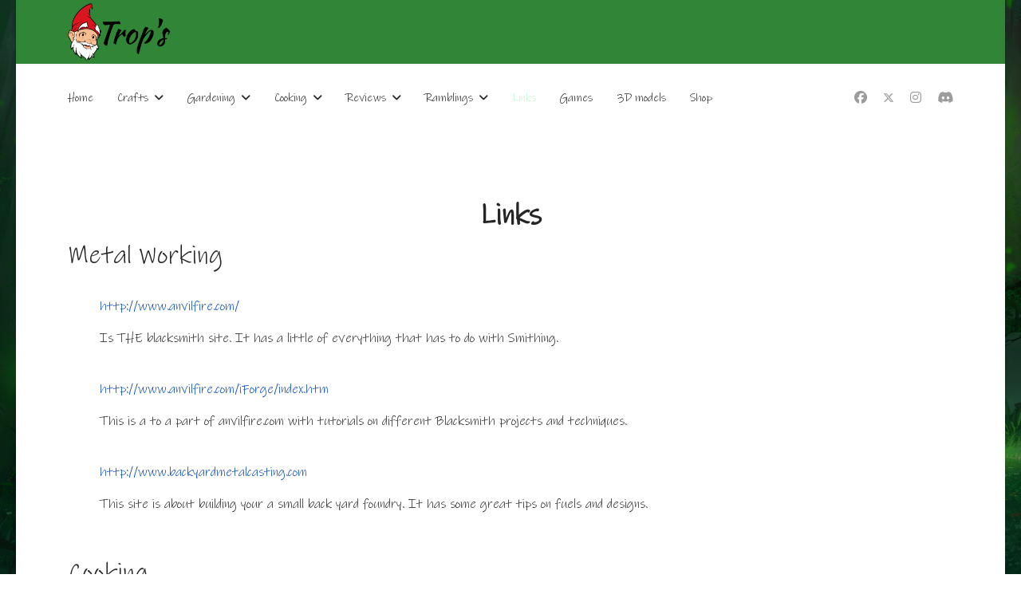

--- FILE ---
content_type: text/html; charset=utf-8
request_url: https://tropsworkshop.com/links
body_size: 5035
content:

<!doctype html>
<html lang="en-gb" dir="ltr">
	<head>
		
		<meta name="viewport" content="width=device-width, initial-scale=1, shrink-to-fit=no">
		<meta charset="utf-8">
	<meta name="description" content="This is a workshop of the mind. A place for me to showcase different projects and things I have learned. The site is for my own use as much as any guest. For wisdom is found in time and reflection.">
	<meta name="generator" content="Helix Ultimate - The Most Popular Joomla! Template Framework.">
	<title>Trop's Workshop - Ideas coming to life</title>
	<link href="/images/icon.ico" rel="icon" type="image/vnd.microsoft.icon">
<link href="/media/vendor/joomla-custom-elements/css/joomla-alert.min.css?0.2.0" rel="stylesheet" />
	<link href="/templates/shaper_helixultimate/css/bootstrap.min.css" rel="stylesheet" />
	<link href="/plugins/system/helixultimate/assets/css/system-j4.min.css" rel="stylesheet" />
	<link href="/media/system/css/joomla-fontawesome.min.css?ec511c" rel="stylesheet" />
	<link href="/templates/shaper_helixultimate/css/template.css" rel="stylesheet" />
	<link href="/templates/shaper_helixultimate/css/presets/default.css" rel="stylesheet" />
	<link href="/templates/shaper_helixultimate/css/custom.css" rel="stylesheet" />
	<style>body.site {background-image: url(/images/bg.png);background-repeat: no-repeat;background-size: cover;background-attachment: fixed;background-position: 50% 50%;}</style>
	<style>.logo-image {height:72px;}.logo-image-phone {height:72px;}</style>
	<style>@media(max-width: 992px) {.logo-image {height: 36px;}.logo-image-phone {height: 36px;}}</style>
	<style>@media(max-width: 576px) {.logo-image {height: 36px;}.logo-image-phone {height: 36px;}}</style>
	<style>#sp-main-body{ padding:100px 50px 0px 50px; }</style>
<script src="/media/vendor/jquery/js/jquery.min.js?3.7.1"></script>
	<script src="/media/legacy/js/jquery-noconflict.min.js?504da4"></script>
	<script type="application/json" class="joomla-script-options new">{"data":{"breakpoints":{"tablet":991,"mobile":480},"header":{"stickyOffset":"100"}},"joomla.jtext":{"ERROR":"Error","MESSAGE":"Message","NOTICE":"Notice","WARNING":"Warning","JCLOSE":"Close","JOK":"OK","JOPEN":"Open"},"system.paths":{"root":"","rootFull":"https://www.tropsworkshop.com/","base":"","baseFull":"https://www.tropsworkshop.com/"},"csrf.token":"3d64ae98780babe6588a9771a9736738"}</script>
	<script src="/media/system/js/core.min.js?83f2c9"></script>
	<script src="/media/vendor/bootstrap/js/alert.min.js?5.3.2" type="module"></script>
	<script src="/media/vendor/bootstrap/js/button.min.js?5.3.2" type="module"></script>
	<script src="/media/vendor/bootstrap/js/carousel.min.js?5.3.2" type="module"></script>
	<script src="/media/vendor/bootstrap/js/collapse.min.js?5.3.2" type="module"></script>
	<script src="/media/vendor/bootstrap/js/dropdown.min.js?5.3.2" type="module"></script>
	<script src="/media/vendor/bootstrap/js/modal.min.js?5.3.2" type="module"></script>
	<script src="/media/vendor/bootstrap/js/offcanvas.min.js?5.3.2" type="module"></script>
	<script src="/media/vendor/bootstrap/js/popover.min.js?5.3.2" type="module"></script>
	<script src="/media/vendor/bootstrap/js/scrollspy.min.js?5.3.2" type="module"></script>
	<script src="/media/vendor/bootstrap/js/tab.min.js?5.3.2" type="module"></script>
	<script src="/media/vendor/bootstrap/js/toast.min.js?5.3.2" type="module"></script>
	<script src="/media/system/js/showon.min.js?891646" type="module"></script>
	<script src="/media/system/js/messages.min.js?7a5169" type="module"></script>
	<script src="/templates/shaper_helixultimate/js/main.js"></script>
	<script type="application/ld+json">{"@context":"https://schema.org","@graph":[{"@type":"Organization","@id":"https://www.tropsworkshop.com/#/schema/Organization/base","name":"Trop's Workshop","url":"https://www.tropsworkshop.com/"},{"@type":"WebSite","@id":"https://www.tropsworkshop.com/#/schema/WebSite/base","url":"https://www.tropsworkshop.com/","name":"Trop's Workshop","publisher":{"@id":"https://www.tropsworkshop.com/#/schema/Organization/base"}},{"@type":"WebPage","@id":"https://www.tropsworkshop.com/#/schema/WebPage/base","url":"https://tropsworkshop.com/links","name":"Trop's Workshop - Ideas coming to life","description":"This is a workshop of the mind. A place for me to showcase different projects and things I have learned. The site is for my own use as much as any guest. For wisdom is found in time and reflection.","isPartOf":{"@id":"https://www.tropsworkshop.com/#/schema/WebSite/base"},"about":{"@id":"https://www.tropsworkshop.com/#/schema/Organization/base"},"inLanguage":"en-GB"},{"@type":"Article","@id":"https://www.tropsworkshop.com/#/schema/com_content/article/84","name":"Links","headline":"Links","inLanguage":"en-GB","isPartOf":{"@id":"https://www.tropsworkshop.com/#/schema/WebPage/base"}}]}</script>
	<script>template="shaper_helixultimate";</script>
			</head>
	<body class="site helix-ultimate hu com_content com-content view-article layout-default task-none itemid-149 en-gb ltr layout-boxed offcanvas-init offcanvs-position-right">

		
		
		<div class="body-wrapper">
			<div class="body-innerwrapper">
				
<header id="sp-header" class="header-with-social">
	<div class="container">
		<div class="container-inner">
			<div class="row">
				<!-- Logo -->
				<div id="sp-logo" class="has-border col-auto">
					<div class="sp-column">
													
							<div class="logo"><a href="/">
				<img class='logo-image '
					srcset='https://www.tropsworkshop.com/images/trops.png 1x'
					src='https://www.tropsworkshop.com/images/trops.png'
					height='72px'
					alt='Trop's Workshop'
				/>
				</a></div>											</div>
				</div>

				<!-- Menu -->
				<div id="sp-menu" class="menu-with-social col-auto flex-auto">
					<div class="sp-column d-flex justify-content-between align-items-center">
						<div class="d-flex menu-wrap menu-with-offcanvas justify-content-between align-items-center flex-auto">
							<nav class="sp-megamenu-wrapper d-flex" role="navigation"><a id="offcanvas-toggler" aria-label="Menu" class="offcanvas-toggler-right d-flex d-lg-none" href="#"><div class="burger-icon" aria-hidden="true"><span></span><span></span><span></span></div></a><ul class="sp-megamenu-parent menu-animation-none d-none d-lg-block"><li class="sp-menu-item"><a   href="/"  >Home</a></li><li class="sp-menu-item sp-has-child"><span  class=" sp-menu-heading"  >Crafts</span><div class="sp-dropdown sp-dropdown-main sp-menu-right" style="width: 240px;"><div class="sp-dropdown-inner"><ul class="sp-dropdown-items"><li class="sp-menu-item"><a   href="/crafts/metal-working"  >Metal Working</a></li><li class="sp-menu-item"><a   href="/crafts/leather-working"  >Leather Working</a></li><li class="sp-menu-item"><a   href="/crafts/stain-glass"  >Stain Glass</a></li><li class="sp-menu-item"><a   href="/crafts/pigment"  >Pigments</a></li><li class="sp-menu-item"><a   href="/crafts/other"  >Other</a></li><li class="sp-menu-item"><a   href="/crafts/wood-working"  >Wood Working</a></li></ul></div></div></li><li class="sp-menu-item sp-has-child"><span  class=" sp-menu-heading"  >Gardening</span><div class="sp-dropdown sp-dropdown-main sp-menu-right" style="width: 240px;"><div class="sp-dropdown-inner"><ul class="sp-dropdown-items"><li class="sp-menu-item"><a   href="/garden/herbs"  >Herbs</a></li><li class="sp-menu-item"><a   href="/garden/vegetables"  >Vegetables</a></li><li class="sp-menu-item"><a   href="/garden/videos"  >Videos</a></li></ul></div></div></li><li class="sp-menu-item sp-has-child"><span  class=" sp-menu-heading"  >Cooking</span><div class="sp-dropdown sp-dropdown-main sp-menu-right" style="width: 240px;"><div class="sp-dropdown-inner"><ul class="sp-dropdown-items"><li class="sp-menu-item sp-has-child"><a   href="/cooking/savory-recipes"  >Savory Recipes</a><div class="sp-dropdown sp-dropdown-sub sp-menu-right" style="width: 240px;"><div class="sp-dropdown-inner"><ul class="sp-dropdown-items"><li class="sp-menu-item"><a   href="/cooking/savory-recipes/salad"  >Salad</a></li><li class="sp-menu-item"><a   href="/cooking/savory-recipes/soups"  >Soups</a></li><li class="sp-menu-item"><a   href="/cooking/savory-recipes/dips-and-sauces"  >Dips and Sauces</a></li><li class="sp-menu-item"><a   href="/cooking/savory-recipes/casseroles"  >Casseroles</a></li><li class="sp-menu-item"><a   href="/cooking/savory-recipes/pasta"  >Pasta</a></li><li class="sp-menu-item"><a   href="/cooking/savory-recipes/southern"  >Southern</a></li><li class="sp-menu-item"><a   href="/cooking/savory-recipes/asian"  >Asian</a></li><li class="sp-menu-item"><a   href="/cooking/savory-recipes/breads"  >Breads</a></li></ul></div></div></li><li class="sp-menu-item sp-has-child"><a   href="/cooking/dessert-recipes"  >Dessert Recipes</a><div class="sp-dropdown sp-dropdown-sub sp-menu-right" style="width: 240px;"><div class="sp-dropdown-inner"><ul class="sp-dropdown-items"><li class="sp-menu-item"><a   href="/cooking/dessert-recipes/cakes"  >Cakes</a></li><li class="sp-menu-item"><a   href="/cooking/dessert-recipes/puddings"  >Puddings</a></li><li class="sp-menu-item"><a   href="/cooking/dessert-recipes/cookies"  >Cookies</a></li></ul></div></div></li><li class="sp-menu-item"><a   href="/cooking/soda-recipes"  >Soda &amp; Syrup Recipes</a></li></ul></div></div></li><li class="sp-menu-item sp-has-child"><span  class=" sp-menu-separator"  >Reviews</span><div class="sp-dropdown sp-dropdown-main sp-menu-right" style="width: 240px;"><div class="sp-dropdown-inner"><ul class="sp-dropdown-items"><li class="sp-menu-item sp-has-child"><a   href="/book-review/fiction-books"  >Fiction Books</a><div class="sp-dropdown sp-dropdown-sub sp-menu-right" style="width: 240px;"><div class="sp-dropdown-inner"><ul class="sp-dropdown-items"><li class="sp-menu-item"><a   href="/book-review/fiction-books/by-alexandre-dumas"  >By Alexandre Dumas</a></li><li class="sp-menu-item"><a   href="/book-review/fiction-books/by-arthur-roth"  >By Arthur Roth</a></li><li class="sp-menu-item"><a   href="/book-review/fiction-books/by-bram-stoker"  >By Bram Stoker</a></li><li class="sp-menu-item"><a   href="/book-review/fiction-books/by-brian-jacques"  >By Brian Jacques</a></li><li class="sp-menu-item"><a   href="/book-review/fiction-books/by-c-s-lewis"  >By C. S. Lewis</a></li><li class="sp-menu-item"><a   href="/book-review/fiction-books/by-charles-dickens"  >By Charles Dickens</a></li><li class="sp-menu-item"><a   href="/book-review/fiction-books/by-christopher-paolini"  >By Christopher Paolini</a></li><li class="sp-menu-item"><a   href="/book-review/fiction-books/by-daniel-defoe"  >By Daniel Defoe</a></li><li class="sp-menu-item"><a   href="/book-review/fiction-books/by-h-g-wells"  >By H. G. Wells</a></li><li class="sp-menu-item"><a   href="/book-review/fiction-books/by-jane-austen"  >By Jane Austen</a></li><li class="sp-menu-item"><a   href="/book-review/fiction-books/by-j-r-r-tolkien"  >By J.R.R. Tolkien</a></li><li class="sp-menu-item"><a   href="/book-review/fiction-books/by-jules-verne"  >By Jules Verne</a></li><li class="sp-menu-item"><a   href="/book-review/fiction-books/by-lewis-carrol"  >By Lewis Carrol</a></li><li class="sp-menu-item"><a   href="/book-review/fiction-books/by-mark-twain"  >By Mark Twain</a></li><li class="sp-menu-item"><a   href="/book-review/fiction-books/by-mary-shelley"  >By Mary Shelley</a></li><li class="sp-menu-item"><a   href="/book-review/fiction-books/by-oscar-wilde"  >By Oscar Wilde</a></li><li class="sp-menu-item"><a   href="/book-review/fiction-books/by-robert-louis-stevenson"  >By Robert Louis Stevenson</a></li><li class="sp-menu-item"><a   href="/book-review/fiction-books/by-victor-hugo"  >By Victor Hugo</a></li></ul></div></div></li><li class="sp-menu-item sp-has-child"><a   href="/book-review/non-fiction-books"  >Non-Fiction Books</a><div class="sp-dropdown sp-dropdown-sub sp-menu-right" style="width: 240px;"><div class="sp-dropdown-inner"><ul class="sp-dropdown-items"><li class="sp-menu-item"><a   href="/book-review/non-fiction-books/by-alex-w-bealer"  >By Alex W Bealer</a></li><li class="sp-menu-item"><a   href="/book-review/non-fiction-books/by-daniel-a-brandt"  >By Daniel A Brandt</a></li><li class="sp-menu-item"><a   href="/book-review/non-fiction-books/by-joel-glenn-brenner"  >By Joel Glenn Brenner</a></li><li class="sp-menu-item"><a   href="/book-review/non-fiction-books/by-vivienne-marquis-and-patricia-haskell"  >By Vivienne Marquis and Patricia Haskell</a></li></ul></div></div></li></ul></div></div></li><li class="sp-menu-item sp-has-child"><span  class=" sp-menu-separator"  >Ramblings</span><div class="sp-dropdown sp-dropdown-main sp-menu-right" style="width: 240px;"><div class="sp-dropdown-inner"><ul class="sp-dropdown-items"><li class="sp-menu-item"><a   href="/ramblings/goals"  >Goals</a></li><li class="sp-menu-item"><a   href="/ramblings/meaning-of-life"  >Meaning Of Life</a></li></ul></div></div></li><li class="sp-menu-item current-item active"><a aria-current="page"  href="/links"  >Links</a></li><li class="sp-menu-item"><a   href="https://tropsworkshop.itch.io/"  >Games</a></li><li class="sp-menu-item"><a   href="https://www.thingiverse.com/trop241/designs"  >3D models</a></li><li class="sp-menu-item"><a   href="https://trops-shop.fourthwall.com/"  >Shop</a></li></ul></nav>							
						</div>
						
						<!-- Related Modules -->
						<div class="d-none d-lg-flex header-modules align-items-center">
								
													</div>

						<!-- Social icons -->
						<div class="social-wrap d-flex align-items-center">
							<ul class="social-icons"><li class="social-icon-facebook"><a target="_blank" rel="noopener noreferrer" href="https://www.facebook.com/tropsworkshop/" aria-label="Facebook"><span class="fab fa-facebook" aria-hidden="true"></span></a></li><li class="social-icon-twitter"><a target="_blank" rel="noopener noreferrer" href="https://twitter.com/tropsworkshop" aria-label="Twitter"><svg xmlns="http://www.w3.org/2000/svg" viewBox="0 0 512 512" fill="currentColor" style="width: 13.56px;position: relative;top: -1.5px;"><path d="M389.2 48h70.6L305.6 224.2 487 464H345L233.7 318.6 106.5 464H35.8L200.7 275.5 26.8 48H172.4L272.9 180.9 389.2 48zM364.4 421.8h39.1L151.1 88h-42L364.4 421.8z"/></svg></a></li><li class="social-icon-instagram"><a target="_blank" rel="noopener noreferrer" href="https://www.instagram.com/tropsworkshop/" aria-label="Instagram"><span class="fab fa-instagram" aria-hidden="true"></span></a></li><li class="social-icon-custom"><a target="_blank" rel="noopener noreferrer" href="https://discord.com/invite/65Gxb3Mf8k" aria-label="Custom"><span class="fab fa-discord" aria-hidden="true"></span></a></li></ul>						</div>

						<!-- if offcanvas position right -->
													<a id="offcanvas-toggler"  aria-label="Menu" title="Menu"  class="mega offcanvas-toggler-secondary offcanvas-toggler-right d-flex align-items-center" href="#">
							<div class="burger-icon"><span></span><span></span><span></span></div>
							</a>
											</div>
				</div>
			</div>
		</div>
	</div>
</header>				
<section id="sp-main-body" >

										<div class="container">
					<div class="container-inner">
						
	
<div class="row">
	
<main id="sp-component" class="col-lg-12 ">
	<div class="sp-column ">
		<div id="system-message-container" aria-live="polite">
	</div>


		
		<div class="article-details " itemscope itemtype="https://schema.org/Article">
	<meta itemprop="inLanguage" content="en-GB">
	
	
					
		
		
		<div class="article-can-edit d-flex flex-wrap justify-content-between">
				</div>
			
		
			
		
		
	
	<div itemprop="articleBody">
		<h1 class="western" align="center"> </h1>
<h1 class="western" align="center"><strong><span style="font-size: 36px;"><span style="font-family: Ink Free, cursive;">Links</span></span></strong></h1>
<h2 class="western"><span style="font-family: Ink Free, cursive;">Metal Working</span></h2>
<p style="margin-left: 0.42in;"><br><a href="http://www.anvilfire.com/"><span style="font-family: Ink Free, cursive;">http://www.anvilfire.com/</span></a></p>
<p style="margin-left: 0.42in;"><span style="font-family: Ink Free, cursive;">Is THE blacksmith site. It has a little of everything that has to do with Smithing.</span></p>
<p style="margin-left: 0.42in;"><br><a href="http://www.anvilfire.com/iForge/index.htm"><span style="font-family: Ink Free, cursive;">http://www.anvilfire.com/iForge/index.htm</span></a></p>
<p style="margin-left: 0.42in;"><span style="font-family: Ink Free, cursive;">This is a to a part of anvilfire.com with tutorials on different Blacksmith projects and techniques.</span></p>
<p style="margin-left: 0.42in;"><br><a href="http://www.backyardmetalcasting.com/"><span style="font-family: Ink Free, cursive;">http://www.backyardmetalcasting.com</span></a></p>
<p style="margin-left: 0.42in;"><span style="font-family: Ink Free, cursive;">This site is about building your a small back yard foundry. It has some great tips on fuels and designs.</span> </p>
<p style="margin-left: 0.42in;"> </p>
<h2 class="western"><span style="font-family: Ink Free, cursive;">Cooking</span></h2>
<p style="margin-left: 0.42in;"><br><a href="http://portlandiapielady.com/"><span style="font-family: Ink Free, cursive;">http://portlandiapielady.com/</span></a></p>
<p style="margin-left: 0.42in;"><span style="font-family: Ink Free, cursive;">This is the place to go for all your pie recipes needs. I have tried many of these pies and they all taste delicious.</span></p>
<p style="margin-left: 0.42in;"> </p>
<p style="margin-left: 0.42in;"><br><a href="https://fankhauserblog.wordpress.com/homesteading/"><span style="font-family: Ink Free, cursive;">https://fankhauserblog.wordpress.com/homesteading/</span></a></p>
<p style="margin-left: 0.42in;"><span style="font-family: Ink Free, cursive;">This guy knows his yeast. Be it making bread, cheese or even soda. This is the place to learn the ins and outs.</span></p>
<p style="margin-left: 0.42in;"><br> </p>
<h2 class="western"><span style="font-family: Ink Free, cursive;">Art</span></h2>
<p style="margin-left: 0.42in;"><a href="http://www.cavegeekart.com/"><span style="font-family: Ink Free, cursive;">https://www.cavegeekart.com/</span></a></p>
<p style="margin-left: 0.42in;"><span style="font-family: Ink Free, cursive;">Leather Worker CaveGeekArt burns leather and paints with a bone "brush" Sells prints and orginals of Fantasy Maps and other art.</span></p>
<p style="margin-left: 0.42in;"><br><a href="https://www.webtoons.com/en/challenge/sloth-and-acquaintances/list?title_no=168449&amp;page=1"><span style="font-family: Ink Free, cursive;">https://www.webtoons.com/en/challenge/sloth-and-acquaintances/list?title_no=168449&amp;page=1</span></a></p>
<p style="margin-left: 0.42in;"><span style="font-family: Ink Free, cursive;">Fun webtoons comic about a sloth and his.... acquanitaces.</span></p>
<p style="margin-left: 0.42in;"><br><a href="http://www.gkartist.com/"><span style="font-family: Ink Free, cursive;">http://www.gkartist.com/</span></a></p>
<p style="margin-left: 0.42in;"><span style="font-family: Ink Free, cursive;">Gamma Art page. Great art by a great artist.</span></p>
<p style="margin-left: 0.42in;"><br><a href="https://www.dfrnttimes.com/"><span style="font-family: Ink Free, cursive;">https://www.dfrnttimes.com/</span></a></p>
<p style="margin-left: 0.42in;"><span style="font-family: Ink Free, cursive;">Dfrnt Art page.</span></p>
<p> </p>
<p> </p>
<p> </p>	</div>

	
	
	
			
		
	

	
				</div>



			</div>
</main>
</div>
											</div>
				</div>
						
	</section>

<footer id="sp-footer" >

						<div class="container">
				<div class="container-inner">
			
	
<div class="row">
	<div id="sp-footer1" class="col-lg-12 "><div class="sp-column "><div class="sp-module "><div class="sp-module-content"><ul class="menu">
<li class="item-133 menu-divider"><span class="menu-separator ">Privacy Policies</span>
</li><li class="item-147"><a href="/wesite" >Website</a></li><li class="item-148"><a href="/android" >Android</a></li></ul>
</div></div><span class="sp-copyright">© Trop's Saga</span></div></div></div>
							</div>
			</div>
			
	</footer>
			</div>
		</div>

		<!-- Off Canvas Menu -->
		<div class="offcanvas-overlay"></div>
		<!-- Rendering the offcanvas style -->
		<!-- If canvas style selected then render the style -->
		<!-- otherwise (for old templates) attach the offcanvas module position -->
					<div class="offcanvas-menu">
	<div class="d-flex align-items-center p-3 pt-4">
				<a href="#" class="close-offcanvas" aria-label="Close Off-canvas">
			<div class="burger-icon">
				<span></span>
				<span></span>
				<span></span>
			</div>
		</a>
	</div>
	
	<div class="offcanvas-inner">
		<div class="d-flex header-modules mb-3">
			
					</div>
		
					<div class="sp-module "><div class="sp-module-content"><ul class="menu nav-pills">
<li class="item-171 default"><a href="/" >Home</a></li><li class="item-109 menu-deeper menu-parent"><span class="nav-header ">Crafts<span class="menu-toggler"></span></span><ul class="menu-child"><li class="item-166"><a href="/crafts/metal-working" >Metal Working</a></li><li class="item-165"><a href="/crafts/leather-working" >Leather Working</a></li><li class="item-164"><a href="/crafts/stain-glass" >Stain Glass</a></li><li class="item-156"><a href="/crafts/pigment" >Pigments</a></li><li class="item-168"><a href="/crafts/other" >Other</a></li><li class="item-163"><a href="/crafts/wood-working" >Wood Working</a></li></ul></li><li class="item-110 menu-deeper menu-parent"><span class="nav-header ">Gardening<span class="menu-toggler"></span></span><ul class="menu-child"><li class="item-183"><a href="/garden/herbs" >Herbs</a></li><li class="item-184"><a href="/garden/vegetables" >Vegetables</a></li><li class="item-185"><a href="/garden/videos" >Videos</a></li></ul></li><li class="item-131 menu-deeper menu-parent"><span class="nav-header ">Cooking<span class="menu-toggler"></span></span><ul class="menu-child"><li class="item-155 menu-deeper menu-parent"><a href="/cooking/savory-recipes" >Savory Recipes<span class="menu-toggler"></span></a><ul class="menu-child"><li class="item-219"><a href="/cooking/savory-recipes/salad" >Salad</a></li><li class="item-188"><a href="/cooking/savory-recipes/soups" >Soups</a></li><li class="item-192"><a href="/cooking/savory-recipes/dips-and-sauces" >Dips and Sauces</a></li><li class="item-186"><a href="/cooking/savory-recipes/casseroles" >Casseroles</a></li><li class="item-187"><a href="/cooking/savory-recipes/pasta" >Pasta</a></li><li class="item-189"><a href="/cooking/savory-recipes/southern" >Southern</a></li><li class="item-190"><a href="/cooking/savory-recipes/asian" >Asian</a></li><li class="item-191"><a href="/cooking/savory-recipes/breads" >Breads</a></li></ul></li><li class="item-154 menu-deeper menu-parent"><a href="/cooking/dessert-recipes" >Dessert Recipes<span class="menu-toggler"></span></a><ul class="menu-child"><li class="item-194"><a href="/cooking/dessert-recipes/cakes" >Cakes</a></li><li class="item-195"><a href="/cooking/dessert-recipes/puddings" >Puddings</a></li><li class="item-196"><a href="/cooking/dessert-recipes/cookies" >Cookies</a></li></ul></li><li class="item-167"><a href="/cooking/soda-recipes" >Soda &amp; Syrup Recipes</a></li></ul></li><li class="item-111 menu-divider menu-deeper menu-parent"><span class="menu-separator ">Reviews<span class="menu-toggler"></span></span>
<ul class="menu-child"><li class="item-152 menu-deeper menu-parent"><a href="/book-review/fiction-books" >Fiction Books<span class="menu-toggler"></span></a><ul class="menu-child"><li class="item-201"><a href="/book-review/fiction-books/by-alexandre-dumas" >By Alexandre Dumas</a></li><li class="item-202"><a href="/book-review/fiction-books/by-arthur-roth" >By Arthur Roth</a></li><li class="item-203"><a href="/book-review/fiction-books/by-bram-stoker" >By Bram Stoker</a></li><li class="item-204"><a href="/book-review/fiction-books/by-brian-jacques" >By Brian Jacques</a></li><li class="item-205"><a href="/book-review/fiction-books/by-c-s-lewis" >By C. S. Lewis</a></li><li class="item-206"><a href="/book-review/fiction-books/by-charles-dickens" >By Charles Dickens</a></li><li class="item-207"><a href="/book-review/fiction-books/by-christopher-paolini" >By Christopher Paolini</a></li><li class="item-208"><a href="/book-review/fiction-books/by-daniel-defoe" >By Daniel Defoe</a></li><li class="item-209"><a href="/book-review/fiction-books/by-h-g-wells" >By H. G. Wells</a></li><li class="item-210"><a href="/book-review/fiction-books/by-jane-austen" >By Jane Austen</a></li><li class="item-211"><a href="/book-review/fiction-books/by-j-r-r-tolkien" >By J.R.R. Tolkien</a></li><li class="item-212"><a href="/book-review/fiction-books/by-jules-verne" >By Jules Verne</a></li><li class="item-213"><a href="/book-review/fiction-books/by-lewis-carrol" >By Lewis Carrol</a></li><li class="item-214"><a href="/book-review/fiction-books/by-mark-twain" >By Mark Twain</a></li><li class="item-215"><a href="/book-review/fiction-books/by-mary-shelley" >By Mary Shelley</a></li><li class="item-216"><a href="/book-review/fiction-books/by-oscar-wilde" >By Oscar Wilde</a></li><li class="item-217"><a href="/book-review/fiction-books/by-robert-louis-stevenson" >By Robert Louis Stevenson</a></li><li class="item-218"><a href="/book-review/fiction-books/by-victor-hugo" >By Victor Hugo</a></li></ul></li><li class="item-153 menu-deeper menu-parent"><a href="/book-review/non-fiction-books" >Non-Fiction Books<span class="menu-toggler"></span></a><ul class="menu-child"><li class="item-197"><a href="/book-review/non-fiction-books/by-alex-w-bealer" >By Alex W Bealer</a></li><li class="item-198"><a href="/book-review/non-fiction-books/by-daniel-a-brandt" >By Daniel A Brandt</a></li><li class="item-199"><a href="/book-review/non-fiction-books/by-joel-glenn-brenner" >By Joel Glenn Brenner</a></li><li class="item-200"><a href="/book-review/non-fiction-books/by-vivienne-marquis-and-patricia-haskell" >By Vivienne Marquis and Patricia Haskell</a></li></ul></li></ul></li><li class="item-146 menu-divider menu-deeper menu-parent"><span class="menu-separator ">Ramblings<span class="menu-toggler"></span></span>
<ul class="menu-child"><li class="item-181"><a href="/ramblings/goals" >Goals</a></li><li class="item-182"><a href="/ramblings/meaning-of-life" >Meaning Of Life</a></li></ul></li><li class="item-149 current active"><a href="/links" >Links</a></li><li class="item-130"><a href="https://tropsworkshop.itch.io/" >Games</a></li><li class="item-243"><a href="https://www.thingiverse.com/trop241/designs" >3D models</a></li><li class="item-244"><a href="https://trops-shop.fourthwall.com/" >Shop</a></li></ul>
</div></div>		
		
		
		
					
				
		<!-- custom module position -->
		
	</div>
</div>				

		
		

		<!-- Go to top -->
					</body>
</html>

--- FILE ---
content_type: text/css
request_url: https://tropsworkshop.com/templates/shaper_helixultimate/css/custom.css
body_size: 59
content:
@font-face {
    font-family: 'Ink Free';
    src: url('../fonts/InkFree.eot');
    src: url('../fonts/InkFree.eot?#iefix') format('embedded-opentype'),
        url('../fonts/InkFree.woff2') format('woff2'),
        url('../fonts/InkFree.woff') format('woff'),
        url('../fonts/InkFree.ttf') format('truetype'),
        url('../fonts/InkFree.svg#InkFree') format('svg');
    font-weight: normal;
    font-style: normal;
    font-display: swap;
}

body, p, h1, h2, h3, h4, a {font-family: 'Ink Free', Verdana;}